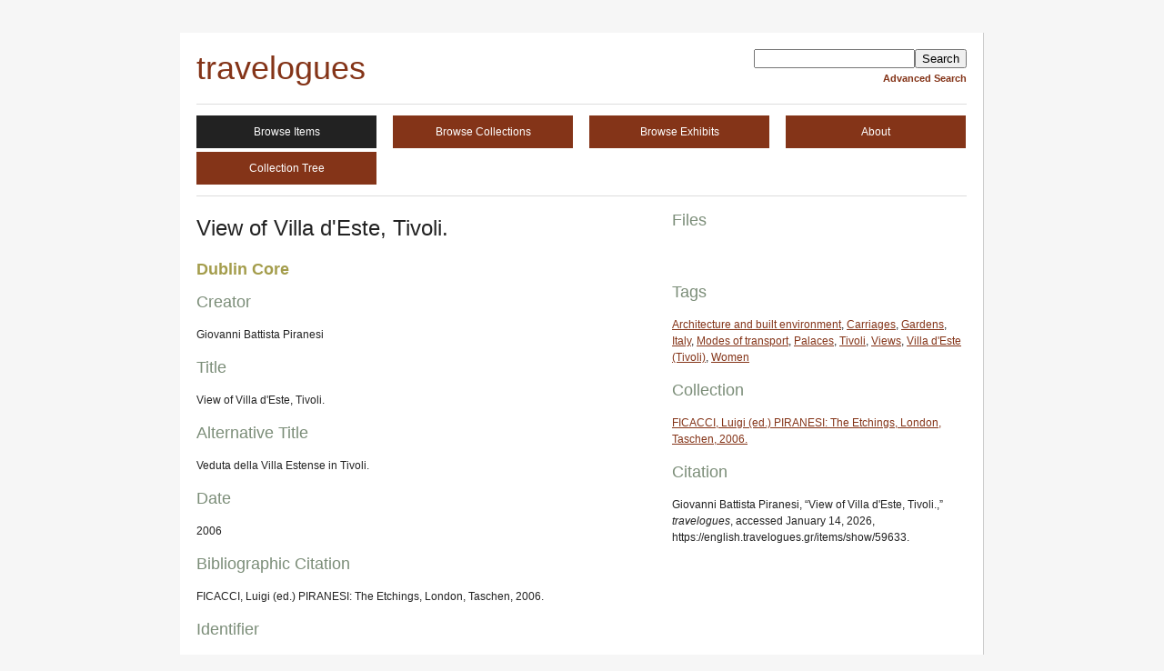

--- FILE ---
content_type: text/html; charset=utf-8
request_url: https://english.travelogues.gr/items/show/59633
body_size: 2528
content:
<!DOCTYPE html>
<html lang="en-US">
<head>
    <meta charset="utf-8">
    
    <title>travelogues | View of Villa d&#039;Este, Tivoli.</title>

    <link rel="alternate" type="application/rss+xml" title="Omeka RSS Feed" href="/items/browse?output=rss2" /><link rel="alternate" type="application/atom+xml" title="Omeka Atom Feed" href="/items/browse?output=atom" />
    <!-- Plugin Stuff -->
    
    <!-- Stylesheets -->
    <link href="https://english.travelogues.gr/themes/emiglio/css/style.css" media="all" rel="stylesheet" type="text/css" >
    <!-- JavaScripts -->
    <script type="text/javascript" src="https://ajax.googleapis.com/ajax/libs/jquery/1.7.1/jquery.min.js"></script>
<script type="text/javascript" src="https://ajax.googleapis.com/ajax/libs/jqueryui/1.8.16/jquery-ui.min.js"></script>
<script type="text/javascript">
    //<!--
jQuery.noConflict();    //-->
</script></head>

<body id="items" class="show">
        <div id="wrap">

        <div id="header">
                        <div id="search-container">
                <form id="simple-search" action="/items/browse" method="get">
<fieldset>

<input type="text" name="search" id="search" value="" class="textinput"><input type="submit" name="submit_search" id="submit_search" value="Search"></fieldset>

</form>                <a href="/items/advanced-search">Advanced Search</a>            </div><!-- end search -->

            <div id="site-title"><a href="https://english.travelogues.gr" >travelogues</a>
</div>

        </div><!-- end header -->

        <div id="primary-nav">
            <ul class="navigation">
            <li class="nav-browse-items current"><a href="/items">Browse Items</a></li>
<li class="nav-browse-collections"><a href="/collections">Browse Collections</a></li>
<li class="nav-browse-exhibits"><a href="/exhibits">Browse Exhibits</a></li>
<li class="nav-about"><a href="/about">About</a></li>
<li class="nav-collection-tree"><a href="/collection-tree">Collection Tree</a></li>
            </ul>
        </div><!-- end primary-nav -->
        
        <div id="content">
            
<div id="primary">

    <h1>View of Villa d&#039;Este, Tivoli.</h1>

    <!--  The following function prints all the the metadata associated with an item: Dublin Core, extra element sets, etc. See http://omeka.org/codex or the examples on items/browse for information on how to print only select metadata fields. -->
    <h2>Dublin Core</h2><h3>Creator</h3><p>Giovanni Battista Piranesi</p><h3>Title</h3><p>View of Villa d&#039;Este, Tivoli.</p><h3>Alternative Title</h3><p>Veduta della Villa Estense in Tivoli.  </p><h3>Date</h3><p>2006</p><h3>Bibliographic Citation</h3><p>FICACCI, Luigi (ed.) PIRANESI: The Etchings, London, Taschen, 2006.</p><h3>Identifier</h3><p>piran_441</p><h3>Spatial Coverage</h3><p>Tivoli</p><p>Italy</p><h3>Subject</h3><p>Architecture and built environment</p><p>Views</p>
    <script type="text/javascript" src="http://maps.google.com/maps/api/js?sensor=false"></script><script type="text/javascript" src="https://english.travelogues.gr/plugins/Geolocation/views/shared/javascripts/map.js" charset="utf-8"></script>
<h3>Geolocation</h3><link rel="stylesheet" href="https://english.travelogues.gr/plugins/Geolocation/views/shared/css/geolocation-marker.css" /><style type="text/css" media="screen">
    /* The map for the items page needs a bit of styling on it */
    #address_balloon dt {
        font-weight: bold;
    }
    #address_balloon {
        width: 100px;
    }
    #item-map-59633 {
        width: 100%;
        height: 300px;
    }
    div.map-notification {
        width: 100%;
        height: 300px;
        display:block;
        border: 1px dotted #ccc;
        text-align:center;
        font-size: 2em;
    }
</style>
<div id="item-map-59633" class="map"></div>        
        <script type="text/javascript">
        //<![CDATA[
            var itemMap59633OmekaMapSingle = new OmekaMapSingle("item-map-59633", {"latitude":41.9633123,"longitude":12.7958058,"zoomLevel":5,"show":true,"markerHtml":"<div class=\"geolocation_balloon\"><p class=\"geolocation_marker_title\"><a href=\"\/items\/show\/59633\">View of Villa d&#039;Este, Tivoli.<\/a><\/p><a href=\"\/items\/show\/59633\"><img src=\"https:\/\/english.travelogues.gr\/archive\/thumbnails\/65f3a44b9bbf99f6cc2fd0270592d89e.jpg\" alt=\"\"\/>\n<\/a><p><\/p><\/div>"}, null);
        //]]>
        </script>
<div id="item-relations-display-item-relations">
    <h2>Item Relations</h2>
        <p>This item has no relations.</p>
    </div>
</div><!-- end primary -->

<div id="secondary">

    <!-- The following returns all of the files associated with an item. -->
    <div id="itemfiles" class="element">
        <h3>Files</h3>
        <div class="element-text"><div class="item-file image-jpeg"><a class="download-file" href="https://english.travelogues.gr/archive/files/65f3a44b9bbf99f6cc2fd0270592d89e.jpg"><img src="https://english.travelogues.gr/archive/square_thumbnails/65f3a44b9bbf99f6cc2fd0270592d89e.jpg" class="thumb" alt=""/>
</a></div></div>
    </div>

    <!-- The following prints a list of all tags associated with the item -->
        <div id="item-tags" class="element">
        <h3>Tags</h3>
        <div class="element-text tags"><a href="/items/browse/tag/Architecture+and+built+environment" rel="tag">Architecture and built environment</a>, <a href="/items/browse/tag/Carriages" rel="tag">Carriages</a>, <a href="/items/browse/tag/Gardens" rel="tag">Gardens</a>, <a href="/items/browse/tag/Italy" rel="tag">Italy</a>, <a href="/items/browse/tag/Modes+of+transport" rel="tag">Modes of transport</a>, <a href="/items/browse/tag/Palaces" rel="tag">Palaces</a>, <a href="/items/browse/tag/Tivoli" rel="tag">Tivoli</a>, <a href="/items/browse/tag/Views" rel="tag">Views</a>, <a href="/items/browse/tag/Villa+d%27Este+%28Tivoli%29" rel="tag">Villa d&#039;Este (Tivoli)</a>, <a href="/items/browse/tag/Women" rel="tag">Women</a></div>
    </div>
    
    <!-- If the item belongs to a collection, the following creates a link to that collection. -->
            <div id="collection" class="element">
            <h3>Collection</h3>
            <div class="element-text"><p><a href="/collections/show/439">FICACCI, Luigi (ed.) PIRANESI: The Etchings, London, Taschen, 2006.</a></p></div>
        </div>
    
    <!-- The following prints a citation for this item. -->
    <div id="item-citation" class="element">
        <h3>Citation</h3>
        <div class="element-text">Giovanni Battista Piranesi, &#8220;View of Villa d&#039;Este, Tivoli.,&#8221; <em>travelogues</em>, accessed January 14, 2026, https://english.travelogues.gr/items/show/59633.</div>
    </div>

</div><!-- end secondary -->

<ul class="item-pagination navigation">
    <li id="previous-item" class="previous">
        <a href="/items/show/59632">Previous Item</a>    </li>
    <li id="next-item" class="next">
        <a href="/items/show/59634">Next Item</a>    </li>
</ul>

        </div><!-- end content -->

        <div id="footer">

            <ul class="navigation">
                <li class="nav-home"><a href="/">Home</a></li>
<li class="nav-browse-items current"><a href="/items">Browse Items</a></li>
<li class="nav-browse-collections"><a href="/collections">Browse Collections</a></li>
<li class="nav-browse-exhibits"><a href="/exhibits">Browse Exhibits</a></li>
<li class="nav-about"><a href="/about">About</a></li>
<li class="nav-collection-tree"><a href="/collection-tree">Collection Tree</a></li>
            </ul>

            <div id="footer-text">
                                                <p>Proudly powered by <a href="http://omeka.org">Omeka</a>.</p>
            </div>

            
        </div><!-- end footer -->
    </div><!-- end wrap -->
</body>
</html>


--- FILE ---
content_type: application/javascript
request_url: https://english.travelogues.gr/plugins/Geolocation/views/shared/javascripts/map.js
body_size: 13420
content:
function OmekaMap(mapDivId, center, options) {
    this.mapDivId = mapDivId;
    this.center = center;
    this.options = options;
}

OmekaMap.prototype = {
    
    map: null,
    mapDivId: null,
    mapSize: 'small',
    markers: [],
    options: {},
    center: null,
    
    addMarker: function (lat, lng, options, bindHtml)
    {        
        if (!options) {
            options = {};
        }
        options.position = new google.maps.LatLng(lat, lng);
        options.map = this.map;
          
        var marker = new google.maps.Marker(options);
        
        if (bindHtml) {
            google.maps.event.addListener(marker, 'click', function () {
                var infoWindow = new google.maps.InfoWindow({
                    content: bindHtml
                });
                infoWindow.open(marker.getMap(), marker);
            });
        }
               
        this.markers.push(marker);
        return marker;
    },
    
    initMap: function () {
        
        // Build the map.
        var mapOptions = {
            zoom: this.center.zoomLevel,
            center: new google.maps.LatLng(this.center.latitude, this.center.longitude),
            mapTypeId: google.maps.MapTypeId.ROADMAP,
            navigationControl: true,
            mapTypeControl: true
        };    
        switch (this.mapSize) {
        case 'small':
            mapOptions.navigationControlOptions = {
                style: google.maps.NavigationControlStyle.SMALL
            };
            break;
        case 'large':
        default:
            mapOptions.navigationControlOptions = {
                style: google.maps.NavigationControlStyle.DEFAULT
            };
        }

        this.map = new google.maps.Map(document.getElementById(this.mapDivId), mapOptions); 

        if (!this.center) {
            alert('Error: The center of the map has not been set!');
            return;
        }

        // Show the center marker if we have that enabled.
        if (this.center.show) {
            this.addMarker(this.center.latitude, 
                           this.center.longitude, 
                           {title: "(" + this.center.latitude + ',' + this.center.longitude + ")"}, 
                           this.center.markerHtml);
        }
    }
};

function OmekaMapBrowse(mapDivId, center, options) {
    var omekaMap = new OmekaMap(mapDivId, center, options);
    jQuery.extend(true, this, omekaMap);
    this.initMap();

    //XML loads asynchronously, so need to call for further config only after it has executed
    this.loadKmlIntoMap(this.options.uri, this.options.params);
}

OmekaMapBrowse.prototype = {
    
    afterLoadItems: function () {
        var listDiv = jQuery('#' + this.options.list);

        if (!listDiv.size()) {
            alert('Error: You have no map links div!');
        } else {
            //Create HTML links for each of the markers
            this.buildListLinks(listDiv);
        }
    },
    
    /* Need to parse KML manually b/c Google Maps API cannot access the KML 
       behind the admin interface */
    loadKmlIntoMap: function (kmlUrl, params) {
        var that = this;
        jQuery.ajax({
            type: 'GET',
            dataType: 'xml',
            url: kmlUrl,
            data: params,
            success: function(data) {
                var xml = jQuery(data);
        
                /* KML can be parsed as:
                    kml - root element
                        Placemark
                            namewithlink
                            description
                            Point - longitude,latitude
                */
                var placeMarks = xml.find('Placemark');
        
                // If we have some placemarks, load them
                if (placeMarks.size()) {
                    // Retrieve the balloon styling from the KML file
                    that.browseBalloon = that.getBalloonStyling(xml);
                
                    // Build the markers from the placemarks
                    jQuery.each(placeMarks, function (index, placeMark) {
                        placeMark = jQuery(placeMark);
                        that.buildMarkerFromPlacemark(placeMark);
                    });
            
                    // We have successfully loaded some map points, so continue setting up the map object
                    return that.afterLoadItems();
                } else {
                    // @todo Elaborate with an error message
                    return false;
                }            
            }
        });        
    },
    
    getBalloonStyling: function (xml) {
        return xml.find('BalloonStyle text').text();        
    },
    
    // Build a marker given the KML XML Placemark data
    // I wish we could use the KML file directly, but it's behind the admin interface so no go
    buildMarkerFromPlacemark: function (placeMark) {
        // Get the info for each location on the map
        var title = placeMark.find('name').text();
        var titleWithLink = placeMark.find('namewithlink').text();
        var body = placeMark.find('description').text();
        var snippet = placeMark.find('Snippet').text();
            
        // Extract the lat/long from the KML-formatted data
        var coordinates = placeMark.find('Point coordinates').text().split(',');
        var longitude = coordinates[0];
        var latitude = coordinates[1];
        
        // Use the KML formatting (do some string sub magic)
        var balloon = this.browseBalloon;
        balloon = balloon.replace('$[namewithlink]', titleWithLink).replace('$[description]', body).replace('$[Snippet]', snippet);

        // Build a marker, add HTML for it
        this.addMarker(latitude, longitude, {title: title}, balloon);
    },
    
    // Calculate the zoom level given the 'range' value
    // Not currently used by this class, but possibly useful
    // http://throwless.wordpress.com/2008/02/23/gmap-geocoding-zoom-level-and-accuracy/
    calculateZoom: function (range, width, height) {
        var zoom = 18 - Math.log(3.3 * range / Math.sqrt(width * width + height * height)) / Math.log(2);
        return zoom;
    },
    
    buildListLinks: function (container) {
        var that = this;
        var list = jQuery('<ul></ul>');
        list.appendTo(container);

        // Loop through all the markers
        jQuery.each(this.markers, function (index, marker) {
            var listElement = jQuery('<li></li>');

            // Make an <a> tag, give it a class for styling
            var link = jQuery('<a></a>');
            link.addClass('item-link');

            // Links open up the markers on the map, clicking them doesn't actually go anywhere
            link.attr('href', 'javascript:void(0);');

            // Each <li> starts with the title of the item            
            link.html(marker.getTitle());

            // Clicking the link should take us to the map
            link.bind('click', {}, function (event) {
                google.maps.event.trigger(marker, 'click');
                that.map.panTo(marker.getPosition()); 
            });     

            link.appendTo(listElement);
            listElement.appendTo(list);
        });
    }
};

function OmekaMapSingle(mapDivId, center, options) {
    var omekaMap = new OmekaMap(mapDivId, center, options);
    jQuery.extend(true, this, omekaMap);
    this.initMap();
}
OmekaMapSingle.prototype = {
    mapSize: 'small'
};

function OmekaMapForm(mapDivId, center, options) {
    var that = this;
    var omekaMap = new OmekaMap(mapDivId, center, options);
    jQuery.extend(true, this, omekaMap);
    this.initMap();
    
    this.formDiv = jQuery('#' + this.options.form.id);       
        
    // Make the map clickable to add a location point.
    google.maps.event.addListener(this.map, 'click', function (event) {
        // If we are clicking a new spot on the map
        if (!that.options.confirmLocationChange || that.markers.length === 0 || confirm('Are you sure you want to change the location of the item?')) {
            var point = event.latLng;
            var marker = that.setMarker(point);
            jQuery('#geolocation_address').val('');
        }
    });
	
    // Make the map update on zoom changes.
    google.maps.event.addListener(this.map, 'zoom_changed', function () {
        that.updateZoomForm();
    });

    // Make the Find By Address button lookup the geocode of an address and add a marker.
    jQuery('#geolocation_find_location_by_address').bind('click', function (event) {
        var address = jQuery('#geolocation_address').val();
        that.findAddress(address);

        //Don't submit the form
        event.stopPropagation();
        return false;
    });
	
    // Make the return key in the geolocation address input box click the button to find the address.
    jQuery('#geolocation_address').bind('keydown', function (event) {
        if (event.which == 13) {
            jQuery('#geolocation_find_location_by_address').click();
            event.stopPropagation();
            return false;
        }
    });

    // Add the existing map point.
    if (this.options.point) {
        this.map.setZoom(this.options.point.zoomLevel);

        var point = new google.maps.LatLng(this.options.point.latitude, this.options.point.longitude);
        var marker = this.setMarker(point);
        this.map.setCenter(marker.getPosition());
    }
}

OmekaMapForm.prototype = {
    mapSize: 'large',
    
    /* Get the geolocation of the address and add marker. */
    findAddress: function (address) {
        var that = this;
        if (!this.geocoder) {
            this.geocoder = new google.maps.Geocoder();
        }    
        this.geocoder.geocode({'address': address}, function (results, status) {
            // If the point was found, then put the marker on that spot
            if (status == google.maps.GeocoderStatus.OK) {
                var point = results[0].geometry.location;

                // If required, ask the user if they want to add a marker to the geolocation point of the address.
                // If so, add the marker, otherwise clear the address.
                if (!that.options.confirmLocationChange || that.markers.length === 0 || confirm('Are you sure you want to change the location of the item?')) {
                    var marker = that.setMarker(point);
                } else {
                    jQuery('#geolocation_address').val('');
                    jQuery('#geolocation_address').focus();
                }
            } else {
                // If no point was found, give us an alert
                alert('Error: "' + address + '" was not found!');
                return null;
            }
        });
    },
    
    /* Set the marker to the point. */   
    setMarker: function (point) {
        var that = this;
        
        // Get rid of existing markers.
        this.clearForm();
        
        // Add the marker
        var marker = this.addMarker(point.lat(), point.lng());
        
        // Pan the map to the marker
        that.map.panTo(point);
        
        //  Make the marker clear the form if clicked.
        google.maps.event.addListener(marker, 'click', function (event) {
            if (!that.options.confirmLocationChange || confirm('Are you sure you want to remove the location of the item?')) {
                that.clearForm();
            }
        });
        
        this.updateForm(point);
        return marker;
    },
    
    /* Update the latitude, longitude, and zoom of the form. */
    updateForm: function (point) {
        var latElement = document.getElementsByName('geolocation[0][latitude]')[0];
        var lngElement = document.getElementsByName('geolocation[0][longitude]')[0];
        var zoomElement = document.getElementsByName('geolocation[0][zoom_level]')[0];
        
        // If we passed a point, then set the form to that. If there is no point, clear the form
        if (point) {
            latElement.value = point.lat();
            lngElement.value = point.lng();
            zoomElement.value = this.map.getZoom();          
        } else {
            latElement.value = '';
            lngElement.value = '';
            zoomElement.value = this.map.getZoom();          
        }        
    },
    
    /* Update the zoom input of the form to be the current zoom on the map. */
    updateZoomForm: function () {
        var zoomElement = document.getElementsByName('geolocation[0][zoom_level]')[0];
        zoomElement.value = this.map.getZoom();
    },
    
    /* Clear the form of all markers. */
    clearForm: function () {
        // Remove the markers from the map
        for (var i = 0; i < this.markers.length; i++) {
            this.markers[i].setMap(null);
        }
        
        // Clear the markers array
        this.markers = [];
        
        // Update the form
        this.updateForm();
    },
    
    /* Resize the map and center it on the first marker. */
    resize: function () {
        google.maps.event.trigger(this.map, 'resize');
        var point;
        if (this.markers.length) {
            var marker = this.markers[0];
            point = marker.getPosition();
        } else {
            point = new google.maps.LatLng(this.center.latitude, this.center.longitude);
        }
        this.map.setCenter(point);
    }
};
